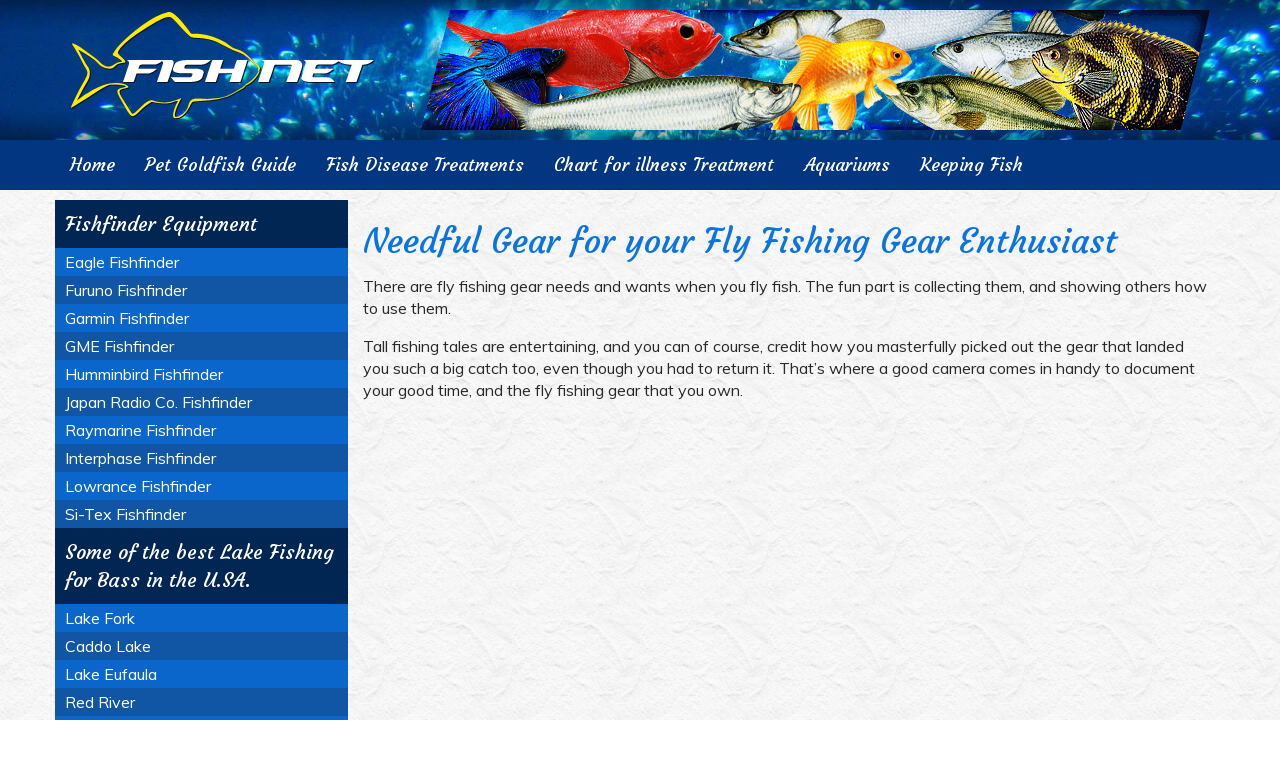

--- FILE ---
content_type: text/html
request_url: http://www.fishnet.org/fly/needed-gear-for-fly-fishing.htm
body_size: 8958
content:
<!DOCTYPE HTML>
<html>
<head>
<meta charset="utf-8">
<meta name="viewport" content="width=device-width, initial-scale=1.0">
<title>Needful Gear for your Fly Fishing Gear Enthusiast</title>
<link rel="icon" href="http://www.fishnet.org/files/favicon.png">
<link rel="alternate" href="http://www.fishnet.org/" hreflang="x-default" title="FishNet" type="text/html" />
<style type="text/css">
<!--
*{-webkit-box-sizing:border-box;-moz-box-sizing:border-box;box-sizing:border-box}*:before,*:after{-webkit-box-sizing:border-box;-moz-box-sizing:border-box;box-sizing:border-box}.clearfix:before,.clearfix:after,.dl-horizontal dd:before,.dl-horizontal dd:after,.container:before,.container:after,.row:before,.row:after,.form-horizontal .form-group:before,.form-horizontal .form-group:after,.btn-toolbar:before,.btn-toolbar:after,.btn-group-vertical > .btn-group:before,.btn-group-vertical > .btn-group:after,.nav:before,.nav:after,.navbar:before,.navbar:after,.navbar-header:before,.navbar-header:after,.navbar-collapse:before,.navbar-collapse:after,.pager:before,.pager:after,.panel-body:before,.panel-body:after,.modal-header:before,.modal-header:after,.modal-footer:before,.modal-footer:after{display:table;content:" "}.clearfix,.clearfix:after,.dl-horizontal dd:after,.container:after,.row:after,.form-horizontal .form-group:after,.btn-toolbar:after,.btn-group-vertical > .btn-group:after,.nav:after,.navbar:after,.navbar-header:after,.navbar-collapse:after,.pager:after,.panel-body:after,.modal-header:after,.modal-footer:after{clear:both}article,aside,details,figcaption,figure,footer,header,hgroup,main,menu,nav,section,summary{display:block}button,html input[type="button"],input[type="reset"],input[type="submit"]{-webkit-appearance:button;cursor:pointer}button[disabled],html input[disabled]{cursor:default}.pull-right{float:right !important}.pull-left{float:left !important}.hide{display:none !important}.show{display:block !important}html{-webkit-tap-highlight-color:rgba(0, 0, 0, 0);-webkit-text-size-adjust:100%;-ms-text-size-adjust:100%;background:url(http://www.fishnet.org/files/img/bg.jpg)}body{margin:0;font-family:'Muli', sans-serif;font-size:16px;line-height:1.42857143;color:#292929}header{background:url(http://www.fishnet.org/files/img/bg-heading.jpg) no-repeat right top;background-size:cover}header .wrap_top{background:url(http://www.fishnet.org/files/img/gradient_top.png) repeat-x top}header .wrap{background:url(http://www.fishnet.org/files/img/gradient_low.png) repeat-x bottom;padding-bottom:10px;padding-top:10px}@media (max-width: 991px){header .header_img{display:none}header .logo img{width:160px;height:auto}header .wrap{padding-bottom:5px}}@media (min-width: 992px) and (max-width:1199px){header .header_img{width:60%;margin-top:5px}header .logo img{width:80%}}.logo{display:block}img{border:0;width:auto;max-width:100%;height:auto}ol,ul{margin-top:0;margin-bottom:10px}ol ol,ol ul,ul ol,ul ul{margin-bottom:0}.list-unstyled{padding-left:0;list-style:none}a{color:#337ab7;text-decoration:none}a:hover,a:focus{color:#23527c;text-decoration:underline}a:focus{outline:thin dotted;outline:5px auto -webkit-focus-ring-color;outline-offset:-2px}ul,ol{margin-top:0;margin-bottom:10px}ul ul,ol ul,ul ol,ol ol{margin-bottom:0}h1,h2,h3,h4,h5,h6{font-weight:normal}h1,h2,h3{font-family:'Courgette', cursive}h1{margin:.67em 0 10px 0;font-size:34px;line-height:36px;color:#0b74e0}h2,h2 a{font-size:25px;line-height:26px;color:#d26800;margin:0 0 10px 0}h3{font-size:22px;line-height:24px;color:#06C;margin:0 0 10px 0}@media (max-width:767px){h1{font-size:26px;line-height:28px}h2{font-size:22px;line-height:24px}h3{font-size:18px;line-height:20px}}.container{padding-right:15px;padding-left:15px;margin-right:auto;margin-left:auto}@media (min-width: 768px){.container{width:750px}}@media (min-width: 992px){.container{width:970px}}@media (min-width: 1200px){.container{width:1170px}}.container > .navbar-header,.container > .navbar-collapse{margin-right:-15px;margin-left:-15px}@media (min-width: 768px){.container > .navbar-header,.container > .navbar-collapse{margin-right:0;margin-left:0}}.navbar{position:relative;min-height:50px}@media (min-width: 768px){.navbar-header{float:left}}.navbar-collapse{padding-right:15px;padding-left:15px;overflow-x:visible;-webkit-overflow-scrolling:touch;-webkit-box-shadow:inset 0 1px 0 rgba(255, 255, 255, .1);box-shadow:inset 0 1px 0 rgba(255, 255, 255, .1)}.navbar-collapse.in{overflow-y:auto}@media (min-width: 768px){.navbar-collapse{width:auto;border-top:0;-webkit-box-shadow:none;box-shadow:none}.navbar-collapse.collapse{display:block !important;height:auto !important;padding-bottom:0;overflow:visible !important}.navbar-collapse.in{overflow-y:visible}.navbar-fixed-top .navbar-collapse,.navbar-static-top .navbar-collapse,.navbar-fixed-bottom .navbar-collapse{padding-right:0;padding-left:0}}@media (min-width:768px) and (max-width:1199px){.navbar{clear:both}}.navbar-fixed-top .navbar-collapse,.navbar-fixed-bottom .navbar-collapse{max-height:340px}@media (max-device-width: 480px) and (orientation: landscape){.navbar-fixed-top .navbar-collapse,.navbar-fixed-bottom .navbar-collapse{max-height:200px}}.navbar-static-top{z-index:1000;border-width:0 0 1px}@media (min-width: 768px){.navbar-static-top{border-radius:0}}.navbar-fixed-top,.navbar-fixed-bottom{position:fixed;right:0;left:0;z-index:1030}@media (min-width: 768px){.navbar-fixed-top,.navbar-fixed-bottom{border-radius:0}}.navbar-fixed-top{top:0;border-width:0 0 1px}.navbar-fixed-bottom{bottom:0;margin-bottom:0;border-width:1px 0 0}.navbar-brand{float:left;height:50px;padding:15px 15px;font-size:18px;line-height:20px}.navbar-brand:hover,.navbar-brand:focus{text-decoration:none}.navbar-brand > img{display:block}@media (min-width: 768px){.navbar > .container .navbar-brand{margin-left:-15px}}.navbar-toggle{position:relative;float:right;padding:9px 10px;margin-top:8px;margin-right:15px;margin-bottom:8px;background-color:transparent;background-image:none;border:1px solid transparent;border-radius:4px}.navbar-toggle:focus{outline:0}.navbar-toggle .icon-bar{display:block;width:22px;height:2px;border-radius:1px}.navbar-toggle .icon-bar + .icon-bar{margin-top:4px}@media (min-width: 768px){.navbar-toggle{display:none}.navbar-nav{margin-left:-30px !important;margin-right:-30px !important}}.navbar-nav{margin:7.5px -15px}.navbar-nav > li > a{padding-top:10px;padding-bottom:10px;line-height:20px}@media (max-width: 767px){.navbar-nav .open .dropdown-menu{position:static;float:none;width:auto;margin-top:0;background-color:transparent;border:0;-webkit-box-shadow:none;box-shadow:none}.navbar-nav .open .dropdown-menu > li > a,.navbar-nav .open .dropdown-menu .dropdown-header{padding:5px 15px 5px 25px}.navbar-nav .open .dropdown-menu > li > a{line-height:20px}.navbar-nav .open .dropdown-menu > li > a:hover,.navbar-nav .open .dropdown-menu > li > a:focus{background-image:none}}@media (min-width: 768px){.navbar-nav{float:left;margin:0}.navbar-nav > li{float:left}.navbar-nav > li > a{padding-top:15px;padding-bottom:15px}}.navbar-form{padding:10px 15px;margin-top:8px;margin-right:-15px;margin-bottom:8px;margin-left:-15px;border-top:1px solid transparent;border-bottom:1px solid transparent;-webkit-box-shadow:inset 0 1px 0 rgba(255, 255, 255, .1), 0 1px 0 rgba(255, 255, 255, .1);box-shadow:inset 0 1px 0 rgba(255, 255, 255, .1), 0 1px 0 rgba(255, 255, 255, .1)}@media (min-width: 768px){.navbar-form .form-group{display:inline-block;margin-bottom:0;vertical-align:middle}.navbar-form .form-control{display:inline-block;width:auto;vertical-align:middle}.navbar-form .form-control-static{display:inline-block}.navbar-form .input-group{display:inline-table;vertical-align:middle}.navbar-form .input-group .input-group-addon,.navbar-form .input-group .input-group-btn,.navbar-form .input-group .form-control{width:auto}.navbar-form .input-group > .form-control{width:100%}.navbar-form .control-label{margin-bottom:0;vertical-align:middle}.navbar-form .radio,.navbar-form .checkbox{display:inline-block;margin-top:0;margin-bottom:0;vertical-align:middle}.navbar-form .radio label,.navbar-form .checkbox label{padding-left:0}.navbar-form .radio input[type="radio"],.navbar-form .checkbox input[type="checkbox"]{position:relative;margin-left:0}.navbar-form .has-feedback .form-control-feedback{top:0}}@media (max-width: 767px){.navbar-form .form-group{margin-bottom:5px}.navbar-form .form-group:last-child{margin-bottom:0}}@media (min-width: 768px){.navbar-form{width:auto;padding-top:0;padding-bottom:0;margin-right:0;margin-left:0;border:0;-webkit-box-shadow:none;box-shadow:none}}.navbar-nav > li > .dropdown-menu{margin-top:0;border-top-left-radius:0;border-top-right-radius:0}.navbar-fixed-bottom .navbar-nav > li > .dropdown-menu{margin-bottom:0;border-top-left-radius:4px;border-top-right-radius:4px;border-bottom-right-radius:0;border-bottom-left-radius:0}.navbar-btn{margin-top:8px;margin-bottom:8px}.navbar-btn.btn-sm{margin-top:10px;margin-bottom:10px}.navbar-btn.btn-xs{margin-top:14px;margin-bottom:14px}.navbar-text{margin-top:15px;margin-bottom:15px}@media (min-width: 768px){.navbar-text{float:left;margin-right:15px;margin-left:15px}}@media (min-width: 768px){.navbar-left{float:left !important}.navbar-right{float:right !important;margin-right:-15px}.navbar-right ~ .navbar-right{margin-right:0}}.navbar-default{font-size:18px;font-family:'Courgette', cursive;background:#033681;margin-bottom:10px}.navbar-default .navbar-brand{color:#777}.navbar-default .navbar-brand:hover,.navbar-default .navbar-brand:focus{color:#5e5e5e;background-color:transparent}.navbar-default .navbar-text{color:#fff}.navbar-default .navbar-nav > li > a{color:#fff}.navbar-default .navbar-nav > li > a:hover,.navbar-default .navbar-nav > li > a:focus{color:#ffffff;background:#011e49}.navbar-default .navbar-nav > .active > a,.navbar-default .navbar-nav > .active > a:hover,.navbar-default .navbar-nav > .active > a:focus{color:#ffffff;background:#011e49}.navbar-default .navbar-nav > .disabled > a,.navbar-default .navbar-nav > .disabled > a:hover,.navbar-default .navbar-nav > .disabled > a:focus{color:#ccc;background-color:transparent}.navbar-default .navbar-toggle{border-color:#021c3e}.navbar-default .navbar-toggle:hover,.navbar-default .navbar-toggle:focus{background-color:#022654}.navbar-default .navbar-toggle .icon-bar{background-color:#888}.navbar-default .navbar-collapse,.navbar-default .navbar-form{border-color:#e7e7e7}.navbar-default .navbar-nav > .open > a,.navbar-default .navbar-nav > .open > a:hover,.navbar-default .navbar-nav > .open > a:focus{color:#555;background-color:#e7e7e7}@media (max-width: 767px){.navbar-default{margin:0;font-size:15px}.nav{margin-top:0px}.nav > li{border-bottom:1px dashed #0b56c3}.nav > li:nth-last-child(1){border-bottom:0}.nav > li > a{padding:6px 10px !important}.navbar-default .navbar-nav > li > a{color:#fff;background:#033e94}.navbar-default .navbar-nav .open .dropdown-menu > li > a{color:#777}.navbar-default .navbar-nav .open .dropdown-menu > li > a:hover,.navbar-default .navbar-nav .open .dropdown-menu > li > a:focus{color:#333;background-color:transparent}.navbar-default .navbar-nav .open .dropdown-menu > .active > a,.navbar-default .navbar-nav .open .dropdown-menu > .active > a:hover,.navbar-default .navbar-nav .open .dropdown-menu > .active > a:focus{color:#555;background-color:#e7e7e7}.navbar-default .navbar-nav .open .dropdown-menu > .disabled > a,.navbar-default .navbar-nav .open .dropdown-menu > .disabled > a:hover,.navbar-default .navbar-nav .open .dropdown-menu > .disabled > a:focus{color:#ccc;background-color:transparent}}.navbar-default .navbar-link{color:#777}.navbar-default .navbar-link:hover{color:#333}.navbar-default .btn-link{color:#777}.navbar-default .btn-link:hover,.navbar-default .btn-link:focus{color:#333}.navbar-default .btn-link[disabled]:hover,fieldset[disabled] .navbar-default .btn-link:hover,.navbar-default .btn-link[disabled]:focus,fieldset[disabled] .navbar-default .btn-link:focus{color:#ccc}.navbar-inverse{background-color:#222;border-color:#080808}.navbar-inverse .navbar-brand{color:#9d9d9d}.navbar-inverse .navbar-brand:hover,.navbar-inverse .navbar-brand:focus{color:#fff;background-color:transparent}.navbar-inverse .navbar-text{color:#9d9d9d}.navbar-inverse .navbar-nav > li > a{color:#9d9d9d}.navbar-inverse .navbar-nav > li > a:hover,.navbar-inverse .navbar-nav > li > a:focus{color:#fff;background-color:transparent}.navbar-inverse .navbar-nav > .active > a,.navbar-inverse .navbar-nav > .active > a:hover,.navbar-inverse .navbar-nav > .active > a:focus{color:#fff;background-color:#080808}.navbar-inverse .navbar-nav > .disabled > a,.navbar-inverse .navbar-nav > .disabled > a:hover,.navbar-inverse .navbar-nav > .disabled > a:focus{color:#444;background-color:transparent}.navbar-inverse .navbar-toggle{border-color:#333}.navbar-inverse .navbar-toggle:hover,.navbar-inverse .navbar-toggle:focus{background-color:#333}.navbar-inverse .navbar-toggle .icon-bar{background-color:#fff}.navbar-inverse .navbar-collapse,.navbar-inverse .navbar-form{border-color:#101010}.navbar-inverse .navbar-nav > .open > a,.navbar-inverse .navbar-nav > .open > a:hover,.navbar-inverse .navbar-nav > .open > a:focus{color:#fff;background-color:#080808}@media (max-width: 767px){.navbar-inverse .navbar-nav .open .dropdown-menu > .dropdown-header{border-color:#080808}.navbar-inverse .navbar-nav .open .dropdown-menu .divider{background-color:#080808}.navbar-inverse .navbar-nav .open .dropdown-menu > li > a{color:#9d9d9d}.navbar-inverse .navbar-nav .open .dropdown-menu > li > a:hover,.navbar-inverse .navbar-nav .open .dropdown-menu > li > a:focus{color:#fff;background-color:transparent}.navbar-inverse .navbar-nav .open .dropdown-menu > .active > a,.navbar-inverse .navbar-nav .open .dropdown-menu > .active > a:hover,.navbar-inverse .navbar-nav .open .dropdown-menu > .active > a:focus{color:#fff;background-color:#080808}.navbar-inverse .navbar-nav .open .dropdown-menu > .disabled > a,.navbar-inverse .navbar-nav .open .dropdown-menu > .disabled > a:hover,.navbar-inverse .navbar-nav .open .dropdown-menu > .disabled > a:focus{color:#444;background-color:transparent}}.navbar-inverse .navbar-link{color:#9d9d9d}.navbar-inverse .navbar-link:hover{color:#fff}.navbar-inverse .btn-link{color:#9d9d9d}.navbar-inverse .btn-link:hover,.navbar-inverse .btn-link:focus{color:#fff}.navbar-inverse .btn-link[disabled]:hover,fieldset[disabled] .navbar-inverse .btn-link:hover,.navbar-inverse .btn-link[disabled]:focus,fieldset[disabled] .navbar-inverse .btn-link:focus{color:#444}.collapsing{position:relative;height:0;overflow:hidden;-webkit-transition-timing-function:ease;-o-transition-timing-function:ease;transition-timing-function:ease;-webkit-transition-duration:.35s;-o-transition-duration:.35s;transition-duration:.35s;-webkit-transition-property:height, visibility;-o-transition-property:height, visibility;transition-property:height, visibility}.caret{display:inline-block;width:0;height:0;margin-left:2px;vertical-align:middle;border-top:4px dashed;border-top:4px solid \9;border-right:4px solid transparent;border-left:4px solid transparent}.dropup,.dropdown{position:relative}.dropdown-toggle:focus{outline:0}.dropdown-menu{position:absolute;top:100%;left:0;z-index:1000;display:none;float:left;min-width:160px;padding:5px 0;margin:2px 0 0;font-size:14px;text-align:left;list-style:none;background-color:#fff;-webkit-background-clip:padding-box;background-clip:padding-box;border:1px solid #ccc;border:1px solid rgba(0, 0, 0, .15);border-radius:4px;-webkit-box-shadow:0 6px 12px rgba(0, 0, 0, .175);box-shadow:0 6px 12px rgba(0, 0, 0, .175)}.dropdown-menu.pull-right{right:0;left:auto}.dropdown-menu .divider{height:1px;margin:9px 0;overflow:hidden;background-color:#e5e5e5}.dropdown-menu > li > a{display:block;padding:3px 20px;clear:both;font-weight:normal;line-height:1.42857143;color:#333;white-space:nowrap}.dropdown-menu > li > a:hover,.dropdown-menu > li > a:focus{color:#262626;text-decoration:none;background-color:#f5f5f5}.dropdown-menu > .active > a,.dropdown-menu > .active > a:hover,.dropdown-menu > .active > a:focus{color:#fff;text-decoration:none;background-color:#337ab7;outline:0}.dropdown-menu > .disabled > a,.dropdown-menu > .disabled > a:hover,.dropdown-menu > .disabled > a:focus{color:#777}.dropdown-menu > .disabled > a:hover,.dropdown-menu > .disabled > a:focus{text-decoration:none;cursor:not-allowed;background-color:transparent;background-image:none;filter:progid:DXImageTransform.Microsoft.gradient(enabled = false)}.open > .dropdown-menu{display:block}.open > a{outline:0}.dropdown-menu-right{right:0;left:auto}.dropdown-menu-left{right:auto;left:0}.dropdown-header{display:block;padding:3px 20px;font-size:12px;line-height:1.42857143;color:#777;white-space:nowrap}.dropdown-backdrop{position:fixed;top:0;right:0;bottom:0;left:0;z-index:990}.pull-right > .dropdown-menu{right:0;left:auto}.dropup .caret,.navbar-fixed-bottom .dropdown .caret{content:"";border-top:0;border-bottom:4px dashed;border-bottom:4px solid \9}.dropup .dropdown-menu,.navbar-fixed-bottom .dropdown .dropdown-menu{top:auto;bottom:100%;margin-bottom:2px}@media (min-width: 768px){.navbar-right .dropdown-menu{right:0;left:auto}.navbar-right .dropdown-menu-left{right:auto;left:0}}.collapse{display:none}.collapse.in{display:block}tr.collapse.in{display:table-row}tbody.collapse.in{display:table-row-group}.sr-only{position:absolute;width:1px;height:1px;padding:0;margin:-1px;overflow:hidden;clip:rect(0, 0, 0, 0);border:0}.sr-only-focusable:active,.sr-only-focusable:focus{position:static;width:auto;height:auto;margin:0;overflow:visible;clip:auto}.nav{padding-left:0;margin-bottom:0;list-style:none}.nav > li{position:relative;display:block}.nav > li > a{position:relative;display:block;padding:15px}.nav > li > a:hover,.nav > li > a:focus{text-decoration:none;background-color:#eee}.nav > li.disabled > a{color:#777}.nav > li.disabled > a:hover,.nav > li.disabled > a:focus{color:#777;text-decoration:none;cursor:not-allowed;background-color:transparent}.nav .open > a,.nav .open > a:hover,.nav .open > a:focus{background-color:#eee;border-color:#337ab7}.nav .nav-divider{height:1px;margin:9px 0;overflow:hidden;background-color:#e5e5e5}.nav > li > a > img{max-width:none}.nav-tabs{border-bottom:1px solid #ddd}.nav-tabs > li{float:left;margin-bottom:-1px}.nav-tabs > li > a{margin-right:2px;line-height:1.42857143;border:1px solid transparent;border-radius:4px 4px 0 0}.nav-tabs > li > a:hover{border-color:#eee #eee #ddd}.nav-tabs > li.active > a,.nav-tabs > li.active > a:hover,.nav-tabs > li.active > a:focus{color:#555;cursor:default;background-color:#fff;border:1px solid #ddd;border-bottom-color:transparent}.nav-tabs.nav-justified{width:100%;border-bottom:0}.nav-tabs.nav-justified > li{float:none}.nav-tabs.nav-justified > li > a{margin-bottom:5px;text-align:center}.nav-tabs.nav-justified > .dropdown .dropdown-menu{top:auto;left:auto}@media (min-width: 768px){.nav-tabs.nav-justified > li{display:table-cell;width:1%}.nav-tabs.nav-justified > li > a{margin-bottom:0}}.nav-tabs.nav-justified > li > a{margin-right:0;border-radius:4px}.nav-tabs.nav-justified > .active > a,.nav-tabs.nav-justified > .active > a:hover,.nav-tabs.nav-justified > .active > a:focus{border:1px solid #ddd}@media (min-width: 768px){.nav-tabs.nav-justified > li > a{border-bottom:1px solid #ddd;border-radius:4px 4px 0 0}.nav-tabs.nav-justified > .active > a,.nav-tabs.nav-justified > .active > a:hover,.nav-tabs.nav-justified > .active > a:focus{border-bottom-color:#fff}}.nav-pills > li{float:left}.nav-pills > li > a{border-radius:4px}.nav-pills > li + li{margin-left:2px}.nav-pills > li.active > a,.nav-pills > li.active > a:hover,.nav-pills > li.active > a:focus{color:#fff;background-color:#337ab7}.nav-stacked > li{float:none}.nav-stacked > li + li{margin-top:2px;margin-left:0}.nav-justified{width:100%}.nav-justified > li{float:none}.nav-justified > li > a{margin-bottom:5px;text-align:center}.nav-justified > .dropdown .dropdown-menu{top:auto;left:auto}@media (min-width: 768px){.nav-justified > li{display:table-cell;width:1%}.nav-justified > li > a{margin-bottom:0}}.nav-tabs-justified{border-bottom:0}.nav-tabs-justified > li > a{margin-right:0;border-radius:4px}.nav-tabs-justified > .active > a,.nav-tabs-justified > .active > a:hover,.nav-tabs-justified > .active > a:focus{border:1px solid #ddd}@media (min-width: 768px){.nav-tabs-justified > li > a{border-bottom:1px solid #ddd;border-radius:4px 4px 0 0}.nav-tabs-justified > .active > a,.nav-tabs-justified > .active > a:hover,.nav-tabs-justified > .active > a:focus{border-bottom-color:#fff}}button,input,optgroup,select,textarea{margin:0;font:inherit;color:inherit}button{overflow:visible}button,select{text-transform:none}button::-moz-focus-inner,input::-moz-focus-inner{padding:0;border:0}input,button,select,textarea{font-family:inherit;font-size:inherit;line-height:inherit}[role="button"]{cursor:pointer}[data-toggle="buttons"] > .btn input[type="radio"],[data-toggle="buttons"] > .btn-group > .btn input[type="radio"],[data-toggle="buttons"] > .btn input[type="checkbox"],[data-toggle="buttons"] > .btn-group > .btn input[type="checkbox"]{position:absolute;clip:rect(0, 0, 0, 0);pointer-events:none}@media (max-width: 767px){nav.pull-right{clear:both;float:none !important}.content{background:none !important}}.content{min-height:860px}.sidebar{color:#ffffff;font-size:16px}.sidebar ul{list-style:none;margin:0 -15px;padding:0}.sidebar li.sideTitle{background:#022654 !important;font-family:'Courgette', cursive;font-size:20px;font-weight:normal;padding:10px}.sidebar ul li:nth-child(1n+0){background:#1056a5}.sidebar ul li:nth-child(2n+0){background:#0b66cc}.sidebar ul li{line-height:28px}.sidebar a{color:#ffffff;display:block;padding-left:10px}.sidebar a:hover{text-decoration:none;background:#033681}@media (max-width:767px){.sidebar ul{overflow:auto}.sidebar ul{clear:both;font-size:12px}.sidebar ul li:first-child{display:block !important;float:none !important;width:100%;margin:4px 0 0 0}.sidebar ul li{float:left;width:49%;margin:0.5%}.sidebar a{color:#ffffff;display:block;padding-left:10px;padding-right:10px}.sidebar li.sideTitle{font-size:16px;padding:5px 10px}}footer{border-top:1px dashed #c7c7c7;padding-top:15px;margin-top:20px;text-align:center;font-size:11px;color:#2e7fbc}footer a{text-transform:uppercase}footer h4{margin:0;font-size:16px}footer h4 a{color:#fb5116}footer br{height:1px;margin:0}.adresponsive{text-align:center;padding:7px 0 10px 0;min-width:120px;max-width:900px;display:block;min-height: 90px;width: 100%;}.advertical{text-align:center;padding:10px 0;min-width:120px;max-width:250px;display:block;min-height: 60px;width: 100%;}@media (max-width:767px){.advertical{ max-width:100%;max-height:200px}}.row{margin-right:-15px;margin-left:-15px}.col-xs-1,.col-sm-1,.col-md-1,.col-lg-1,.col-xs-2,.col-sm-2,.col-md-2,.col-lg-2,.col-xs-3,.col-sm-3,.col-md-3,.col-lg-3,.col-xs-4,.col-sm-4,.col-md-4,.col-lg-4,.col-xs-5,.col-sm-5,.col-md-5,.col-lg-5,.col-xs-6,.col-sm-6,.col-md-6,.col-lg-6,.col-xs-7,.col-sm-7,.col-md-7,.col-lg-7,.col-xs-8,.col-sm-8,.col-md-8,.col-lg-8,.col-xs-9,.col-sm-9,.col-md-9,.col-lg-9,.col-xs-10,.col-sm-10,.col-md-10,.col-lg-10,.col-xs-11,.col-sm-11,.col-md-11,.col-lg-11,.col-xs-12,.col-sm-12,.col-md-12,.col-lg-12{position:relative;min-height:1px;padding-right:15px;padding-left:15px}.col-xs-1,.col-xs-2,.col-xs-3,.col-xs-4,.col-xs-5,.col-xs-6,.col-xs-7,.col-xs-8,.col-xs-9,.col-xs-10,.col-xs-11,.col-xs-12{float:left}.col-xs-12{width:100%}.col-xs-11{width:91.66666667%}.col-xs-10{width:83.33333333%}.col-xs-9{width:75%}.col-xs-8{width:66.66666667%}.col-xs-7{width:58.33333333%}.col-xs-6{width:50%}.col-xs-5{width:41.66666667%}.col-xs-4{width:33.33333333%}.col-xs-3{width:25%}.col-xs-2{width:16.66666667%}.col-xs-1{width:8.33333333%}.col-xs-pull-12{right:100%}.col-xs-pull-11{right:91.66666667%}.col-xs-pull-10{right:83.33333333%}.col-xs-pull-9{right:75%}.col-xs-pull-8{right:66.66666667%}.col-xs-pull-7{right:58.33333333%}.col-xs-pull-6{right:50%}.col-xs-pull-5{right:41.66666667%}.col-xs-pull-4{right:33.33333333%}.col-xs-pull-3{right:25%}.col-xs-pull-2{right:16.66666667%}.col-xs-pull-1{right:8.33333333%}.col-xs-pull-0{right:auto}.col-xs-push-12{left:100%}.col-xs-push-11{left:91.66666667%}.col-xs-push-10{left:83.33333333%}.col-xs-push-9{left:75%}.col-xs-push-8{left:66.66666667%}.col-xs-push-7{left:58.33333333%}.col-xs-push-6{left:50%}.col-xs-push-5{left:41.66666667%}.col-xs-push-4{left:33.33333333%}.col-xs-push-3{left:25%}.col-xs-push-2{left:16.66666667%}.col-xs-push-1{left:8.33333333%}.col-xs-push-0{left:auto}.col-xs-offset-12{margin-left:100%}.col-xs-offset-11{margin-left:91.66666667%}.col-xs-offset-10{margin-left:83.33333333%}.col-xs-offset-9{margin-left:75%}.col-xs-offset-8{margin-left:66.66666667%}.col-xs-offset-7{margin-left:58.33333333%}.col-xs-offset-6{margin-left:50%}.col-xs-offset-5{margin-left:41.66666667%}.col-xs-offset-4{margin-left:33.33333333%}.col-xs-offset-3{margin-left:25%}.col-xs-offset-2{margin-left:16.66666667%}.col-xs-offset-1{margin-left:8.33333333%}.col-xs-offset-0{margin-left:0}@media (min-width: 768px){.col-sm-1,.col-sm-2,.col-sm-3,.col-sm-4,.col-sm-5,.col-sm-6,.col-sm-7,.col-sm-8,.col-sm-9,.col-sm-10,.col-sm-11,.col-sm-12{float:left}.col-sm-12{width:100%}.col-sm-11{width:91.66666667%}.col-sm-10{width:83.33333333%}.col-sm-9{width:75%}.col-sm-8{width:66.66666667%}.col-sm-7{width:58.33333333%}.col-sm-6{width:50%}.col-sm-5{width:41.66666667%}.col-sm-4{width:33.33333333%}.col-sm-3{width:25%}.col-sm-2{width:16.66666667%}.col-sm-1{width:8.33333333%}.col-sm-pull-12{right:100%}.col-sm-pull-11{right:91.66666667%}.col-sm-pull-10{right:83.33333333%}.col-sm-pull-9{right:75%}.col-sm-pull-8{right:66.66666667%}.col-sm-pull-7{right:58.33333333%}.col-sm-pull-6{right:50%}.col-sm-pull-5{right:41.66666667%}.col-sm-pull-4{right:33.33333333%}.col-sm-pull-3{right:25%}.col-sm-pull-2{right:16.66666667%}.col-sm-pull-1{right:8.33333333%}.col-sm-pull-0{right:auto}.col-sm-push-12{left:100%}.col-sm-push-11{left:91.66666667%}.col-sm-push-10{left:83.33333333%}.col-sm-push-9{left:75%}.col-sm-push-8{left:66.66666667%}.col-sm-push-7{left:58.33333333%}.col-sm-push-6{left:50%}.col-sm-push-5{left:41.66666667%}.col-sm-push-4{left:33.33333333%}.col-sm-push-3{left:25%}.col-sm-push-2{left:16.66666667%}.col-sm-push-1{left:8.33333333%}.col-sm-push-0{left:auto}.col-sm-offset-12{margin-left:100%}.col-sm-offset-11{margin-left:91.66666667%}.col-sm-offset-10{margin-left:83.33333333%}.col-sm-offset-9{margin-left:75%}.col-sm-offset-8{margin-left:66.66666667%}.col-sm-offset-7{margin-left:58.33333333%}.col-sm-offset-6{margin-left:50%}.col-sm-offset-5{margin-left:41.66666667%}.col-sm-offset-4{margin-left:33.33333333%}.col-sm-offset-3{margin-left:25%}.col-sm-offset-2{margin-left:16.66666667%}.col-sm-offset-1{margin-left:8.33333333%}.col-sm-offset-0{margin-left:0}}@media (min-width: 992px){.col-md-1,.col-md-2,.col-md-3,.col-md-4,.col-md-5,.col-md-6,.col-md-7,.col-md-8,.col-md-9,.col-md-10,.col-md-11,.col-md-12{float:left}.col-md-12{width:100%}.col-md-11{width:91.66666667%}.col-md-10{width:83.33333333%}.col-md-9{width:75%}.col-md-8{width:66.66666667%}.col-md-7{width:58.33333333%}.col-md-6{width:50%}.col-md-5{width:41.66666667%}.col-md-4{width:33.33333333%}.col-md-3{width:25%}.col-md-2{width:16.66666667%}.col-md-1{width:8.33333333%}.col-md-pull-12{right:100%}.col-md-pull-11{right:91.66666667%}.col-md-pull-10{right:83.33333333%}.col-md-pull-9{right:75%}.col-md-pull-8{right:66.66666667%}.col-md-pull-7{right:58.33333333%}.col-md-pull-6{right:50%}.col-md-pull-5{right:41.66666667%}.col-md-pull-4{right:33.33333333%}.col-md-pull-3{right:25%}.col-md-pull-2{right:16.66666667%}.col-md-pull-1{right:8.33333333%}.col-md-pull-0{right:auto}.col-md-push-12{left:100%}.col-md-push-11{left:91.66666667%}.col-md-push-10{left:83.33333333%}.col-md-push-9{left:75%}.col-md-push-8{left:66.66666667%}.col-md-push-7{left:58.33333333%}.col-md-push-6{left:50%}.col-md-push-5{left:41.66666667%}.col-md-push-4{left:33.33333333%}.col-md-push-3{left:25%}.col-md-push-2{left:16.66666667%}.col-md-push-1{left:8.33333333%}.col-md-push-0{left:auto}.col-md-offset-12{margin-left:100%}.col-md-offset-11{margin-left:91.66666667%}.col-md-offset-10{margin-left:83.33333333%}.col-md-offset-9{margin-left:75%}.col-md-offset-8{margin-left:66.66666667%}.col-md-offset-7{margin-left:58.33333333%}.col-md-offset-6{margin-left:50%}.col-md-offset-5{margin-left:41.66666667%}.col-md-offset-4{margin-left:33.33333333%}.col-md-offset-3{margin-left:25%}.col-md-offset-2{margin-left:16.66666667%}.col-md-offset-1{margin-left:8.33333333%}.col-md-offset-0{margin-left:0}}@media (min-width: 1200px){.col-lg-1,.col-lg-2,.col-lg-3,.col-lg-4,.col-lg-5,.col-lg-6,.col-lg-7,.col-lg-8,.col-lg-9,.col-lg-10,.col-lg-11,.col-lg-12{float:left}.col-lg-12{width:100%}.col-lg-11{width:91.66666667%}.col-lg-10{width:83.33333333%}.col-lg-9{width:75%}.col-lg-8{width:66.66666667%}.col-lg-7{width:58.33333333%}.col-lg-6{width:50%}.col-lg-5{width:41.66666667%}.col-lg-4{width:33.33333333%}.col-lg-3{width:25%}.col-lg-2{width:16.66666667%}.col-lg-1{width:8.33333333%}.col-lg-pull-12{right:100%}.col-lg-pull-11{right:91.66666667%}.col-lg-pull-10{right:83.33333333%}.col-lg-pull-9{right:75%}.col-lg-pull-8{right:66.66666667%}.col-lg-pull-7{right:58.33333333%}.col-lg-pull-6{right:50%}.col-lg-pull-5{right:41.66666667%}.col-lg-pull-4{right:33.33333333%}.col-lg-pull-3{right:25%}.col-lg-pull-2{right:16.66666667%}.col-lg-pull-1{right:8.33333333%}.col-lg-pull-0{right:auto}.col-lg-push-12{left:100%}.col-lg-push-11{left:91.66666667%}.col-lg-push-10{left:83.33333333%}.col-lg-push-9{left:75%}.col-lg-push-8{left:66.66666667%}.col-lg-push-7{left:58.33333333%}.col-lg-push-6{left:50%}.col-lg-push-5{left:41.66666667%}.col-lg-push-4{left:33.33333333%}.col-lg-push-3{left:25%}.col-lg-push-2{left:16.66666667%}.col-lg-push-1{left:8.33333333%}.col-lg-push-0{left:auto}.col-lg-offset-12{margin-left:100%}.col-lg-offset-11{margin-left:91.66666667%}.col-lg-offset-10{margin-left:83.33333333%}.col-lg-offset-9{margin-left:75%}.col-lg-offset-8{margin-left:66.66666667%}.col-lg-offset-7{margin-left:58.33333333%}.col-lg-offset-6{margin-left:50%}.col-lg-offset-5{margin-left:41.66666667%}.col-lg-offset-4{margin-left:33.33333333%}.col-lg-offset-3{margin-left:25%}.col-lg-offset-2{margin-left:16.66666667%}.col-lg-offset-1{margin-left:8.33333333%}.col-lg-offset-0{margin-left:0}}
-->
</style>
<!-- Global site tag (gtag.js) - Google Analytics -->
<script async src="https://www.googletagmanager.com/gtag/js?id=UA-41051362-1"></script>
<script>
  window.dataLayer = window.dataLayer || [];
  function gtag(){dataLayer.push(arguments);}
  gtag('js', new Date());

  gtag('config', 'UA-41051362-1');
</script>

</head>
<body>
<header>

  <div class="wrap_top">
    <div class="wrap">
      <div class="container"> <a href="http://www.fishnet.org/" class="logo pull-left"><img src="http://www.fishnet.org/files/img/fishnet.png" alt="FishNet"></a> <img src="http://www.fishnet.org/files/img/fishnet-image.png" class="header_img pull-right"> </div>
    </div>
  </div>
</header>
<!-- Static navbar -->
<nav class="navbar navbar-default">
  <div class="container">
    <div class="navbar-header">
      <button type="button" class="navbar-toggle collapsed" data-toggle="collapse" data-target="#navbar" aria-expanded="false" aria-controls="navbar"> <span class="sr-only">Toggle navigation</span> <span class="icon-bar"></span> <span class="icon-bar"></span> <span class="icon-bar"></span> </button>
    </div>
    <div id="navbar" class="navbar-collapse collapse">
      <ul class="nav navbar-nav">
        <li id="active"><a href="http://www.fishnet.org/">Home</a></li>
        <li><a href="http://www.fishnet.org/goldfish.htm">Pet Goldfish Guide</a></li>
        <li><a href="http://www.fishnet.org/fish-disease-treatments.htm">Fish Disease Treatments</a></li>
        <li><a href="http://www.fishnet.org/sick-fish-chart.htm">Chart for illness Treatment</a></li>
        <li><a href="http://www.fishnet.org/aquariums.htm">Aquariums</a></li>
        <li><a href="http://www.fishnet.org/keeping-fish/IntroFish.htm">Keeping Fish</a></li>
      </ul>
    </div>
    <!--/.nav-collapse -->
  </div>
  <!--/.container -->
</nav>
<div class="container">
  <div class="row content clearfix">
    <div class="pull-right col-lg-9 col-md-9 col-sm-9 col-xs-12">
      <h1>Needful Gear for your Fly Fishing Gear Enthusiast</h1>
      <p>There are fly fishing gear needs and wants when you fly fish. The fun part is collecting them, and showing others how to use them.</p>
      <p>Tall fishing tales are entertaining, and you can of course, credit how you masterfully picked out the gear that landed you such a big catch too, even though you had to return it. That&rsquo;s where a good camera comes in handy to document your good time, and the fly fishing gear that you own.</p>
      <div class="adresponsive"><script async src="//pagead2.googlesyndication.com/pagead/js/adsbygoogle.js"></script>
<!-- fishnet -->
<ins class="adsbygoogle"
    style="display:block"
    data-ad-client="ca-pub-4036751848030958"
    data-ad-slot="8342962183"
    data-ad-format="auto"></ins>
<script>
(adsbygoogle = window.adsbygoogle || []).push({});
</script></div>

      <p>Here is a handy list of the basic gear that you will beg someone for your birthday, or any holiday for that matter.</p>
      <p>Also, look over some of the cost associated with your gear, and a few online sources to buy them.</p>
      <p>- Fly Rod - $150.00 to $250.00 (For Advanced Piece Rod)</p>
      <p>- Fly Wheel - $15.00 to $25.00<br>
        - Fly Line - $30.00 to $50.00<br>
        - Fly Backing Line - $12.00 to $14.00 (Approximate Based On Per 100 Yards)<br>
        - Fly Leaders - $7.00 to $10.00 (Or You Can Make Your Own)<br>
        - Fly Nylon Spools &ndash;Varies On Quality And Color<br>
        - Fly Box - $10.00 to $25.00<br>
        - Fly Nippers - $10.00 to $25.00<br>
        - Full Waders - $150.00 to $350.00</p>
      <div class="adresponsive"><script async src="//pagead2.googlesyndication.com/pagead/js/adsbygoogle.js"></script>
<!-- fishnet -->
<ins class="adsbygoogle"
    style="display:block"
    data-ad-client="ca-pub-4036751848030958"
    data-ad-slot="8342962183"
    data-ad-format="auto"></ins>
<script>
(adsbygoogle = window.adsbygoogle || []).push({});
</script></div>

      <p>- Fly Pliers - $7.95 to $150.00<br>
        - Fly Vest - Varies Depending On Brand<br>
        - Fly Reel - $120.00 to $150.00<br>
        - Fly Net - $44.00 to $120.00<br>
        - Fly Hooks - $3.00 to $10.00<br>
        - Fly Reel - $120.00 to $180.00</p>
      <p>As you can guess these are approximate cost values, and you&rsquo;ll need to check around and shop for your budget.</p>
      <p>Hopefully, this will give you a place to start when looking for prices, or even when you want to ask for a fly fishing gear gift.</p>
      <p>Companies on the internet often have retail stores where you can buy your entire fly fishing gear needs and wants. Popular brands such as Ovis, AA Outfitters and Bass Pro Shops will be able to guide you about the basics and advanced mechanics of any of the fly fishing gear you&rsquo;re seeking. Fly fishing is fun and your fly fishing gear should be a joy to collect. In days to come you&rsquo;re sure to find a few favorite boxes and wheels. Who knows you might just hand them down from generation to generation, and tell big tales about your gear.</p>
      <div class="adresponsive"><script async src="//pagead2.googlesyndication.com/pagead/js/adsbygoogle.js"></script>
<!-- fishnet728 -->
<ins class="adsbygoogle"
    style="display:inline-block;width:728px;height:90px"
    data-ad-client="ca-pub-4036751848030958"
    data-ad-slot="9819695380"></ins>
<script>
(adsbygoogle = window.adsbygoogle || []).push({});
</script></div>

      <p><a href="http://www.fishnet.org/fly/fly-fishing-in-alaska.htm">Fly Fishing in Alaska </a></p>
      <p><a href="http://www.fishnet.org/fly/needed-gear-for-fly-fishing.htm">Needed Gear for Fly Fishing</a></p>
      <p><a href="http://www.fishnet.org/fly/fly-fishing-equipment.htm">Fly Fishing Equipment</a></p>
      <p><a href="http://www.fishnet.org/fly/fly-fishing-canada.htm">Fly Fishing Canada</a></p>
      <p><a href="http://www.fishnet.org/NewJersey/">Salt Water Fly Fishing</a></p>
      </div>
    <div class="pull-left sidebar col-lg-3 col-md-3 col-sm-3 col-xs-12">
      <ul>
        <li class="sideTitle">Fishfinder Equipment</li>
        <li><a href="http://www.fishnet.org/fishfinder/eagle-fishfinder.htm">Eagle Fishfinder</a></li>
        <li><a href="http://www.fishnet.org/fishfinder/furuno-fishfinder.htm">Furuno Fishfinder</a></li>
        <li><a href="http://www.fishnet.org/fishfinder/garmin-fishfinder.htm">Garmin Fishfinder</a></li>
        <li><a href="http://www.fishnet.org/fishfinder/gme-fishfinder.htm">GME Fishfinder</a></li>
        <li><a href="http://www.fishnet.org/fishfinder/humminbird-fishfinder.htm">Humminbird Fishfinder</a></li>
        <li><a href="http://www.fishnet.org/fishfinder/japan-radio-co-fishfinder.htm">Japan Radio Co. Fishfinder</a></li>
        <li><a href="http://www.fishnet.org/fishfinder/raymarine-fishfinder.htm">Raymarine Fishfinder</a></li>
        <li><a href="http://www.fishnet.org/fishfinder/interphase-fishfinder.htm">Interphase Fishfinder</a></li>
        <li><a href="http://www.fishnet.org/fishfinder/lowrance-fishfinder.htm">Lowrance Fishfinder</a></li>
        <li><a href="http://www.fishnet.org/fishfinder/si-tex-fishfinder.htm">Si-Tex Fishfinder </a></li>
      </ul>
      <ul>
        <li class="sideTitle">Some of the best Lake Fishing for Bass in the U.SA.</li>
        <li><a href="http://www.fishnet.org/LAKE_FORK.htm">Lake Fork</a></li>
        <li><a href="http://www.fishnet.org/CADDO_LAKE.htm">Caddo Lake</a></li>
        <li><a href="http://www.fishnet.org/LAKE_EUFAULA.htm">Lake Eufaula</a></li>
        <li><a href="http://www.fishnet.org/RED_RIVER.htm">Red River</a></li>
        <li><a href="http://www.fishnet.org/LAKE_SEMINOLE.htm">Lake Seminole</a></li>
        <li><a href="http://www.fishnet.org/LAKE_%20GRANBURY.htm">Lake Granbury</a></li>
        <li><a href="http://www.fishnet.org/SAM_RAYBURN_RESERVOIR.htm">Sam Rayburn Resevoir</a></li>
        <li><a href="http://www.fishnet.org/SQUAW_CREEK_RESERVOIR.htm">Squaw Creek Resevoir &amp; Ray Roberts Lake</a> </li>
        <li><a href="http://www.fishnet.org/RICHLAND-CHAMBERS.htm">Richland-Chambers</a></li>
        <li><a href="http://www.tokayak.com">Sea Kayaking</a></li>
      </ul>
      <div class="advertical"><script async src="//pagead2.googlesyndication.com/pagead/js/adsbygoogle.js"></script>
<!-- fishnet -->
<ins class="adsbygoogle"
    style="display:block"
    data-ad-client="ca-pub-4036751848030958"
    data-ad-slot="8342962183"
    data-ad-format="auto"></ins>
<script>
(adsbygoogle = window.adsbygoogle || []).push({});
</script></div>
    </div>
      </div>
  <footer> <a href="http://www.fishnet.org/"><img src="http://www.fishnet.org/files/img/footer_fishnet.png" alt="FishNet"></a>
    <p>Copyright &copy; FishNet.org. All rights reserved.</p>
    <script type="text/javascript" language="javascript" src="http://stats.ozwebsites.biz/c1/c.php"></script>
  </footer>
</div>
<!-- /container -->
<script type="text/javascript" src="http://www.fishnet.org/files/js/jquery-1.11.3.js.gz"></script>

<script>// Add a script element as a child of the body
function downloadJSAtOnload() {
var element = document.createElement("script");
element.src = "http://www.fishnet.org/files/js/bootstrap.min.js.gz";
document.body.appendChild(element);
element = document.createElement("script");
}
// Check for browser support of event handling capability
if (window.addEventListener) window.addEventListener("load", downloadJSAtOnload, false);
else if (window.attachEvent) window.attachEvent("onload", downloadJSAtOnload);
else window.onload = downloadJSAtOnload;
// Defer loading of CSS
var cb = function() {
var l = document.createElement('link'); l.rel = 'stylesheet';
l.href = 'http://www.fishnet.org/files/css/base.css.gz';
var h = document.getElementsByTagName('head')[0]; h.parentNode.insertBefore(l, h);
};
var raf = requestAnimationFrame || mozRequestAnimationFrame ||
webkitRequestAnimationFrame || msRequestAnimationFrame;
if (raf) raf(cb);
else window.addEventListener('load', cb);
</script>
</body>
</html>


--- FILE ---
content_type: text/html
request_url: http://stats.ozwebsites.biz/c1/c.php
body_size: 168
content:
document.write('<br>');
document.write('<img src="http://stats.ozwebsites.biz/c1/c.php?action=save&domain='+document.domain+'&referrer='+escape(document.referrer)+'&url='+escape(document.URL)+'" width="1" height="1">');

--- FILE ---
content_type: text/html; charset=utf-8
request_url: https://www.google.com/recaptcha/api2/aframe
body_size: 269
content:
<!DOCTYPE HTML><html><head><meta http-equiv="content-type" content="text/html; charset=UTF-8"></head><body><script nonce="SY-H-MRkkhAvJT-SbxrU8w">/** Anti-fraud and anti-abuse applications only. See google.com/recaptcha */ try{var clients={'sodar':'https://pagead2.googlesyndication.com/pagead/sodar?'};window.addEventListener("message",function(a){try{if(a.source===window.parent){var b=JSON.parse(a.data);var c=clients[b['id']];if(c){var d=document.createElement('img');d.src=c+b['params']+'&rc='+(localStorage.getItem("rc::a")?sessionStorage.getItem("rc::b"):"");window.document.body.appendChild(d);sessionStorage.setItem("rc::e",parseInt(sessionStorage.getItem("rc::e")||0)+1);localStorage.setItem("rc::h",'1769093562951');}}}catch(b){}});window.parent.postMessage("_grecaptcha_ready", "*");}catch(b){}</script></body></html>